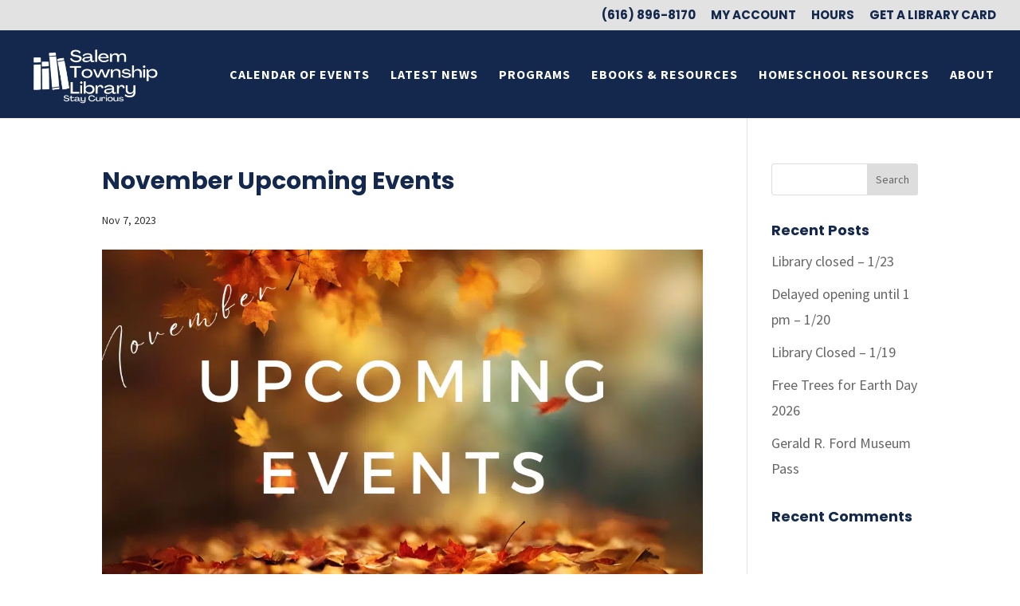

--- FILE ---
content_type: text/css
request_url: https://salemtownshiplibrary.org/wp-content/themes/basic-divi-child-theme/style.css?ver=4.27.5
body_size: -184
content:
/*--------------------------------------------------------------------------------- Theme Name:   RVWS Child Theme Theme URI:    http://wcc539x.com Description:  Childtheme built by RVWS Author:       Rebecca VanDenBerg Web Services Author URI:   https://rebeccavandenberg.com Template:     Divi Version:      1.0.0 License:      GNU General Public License v2 or later License URI:  http://www.gnu.org/licenses/gpl-2.0.html------------------------------ ADDITIONAL CSS HERE ------------------------------*/